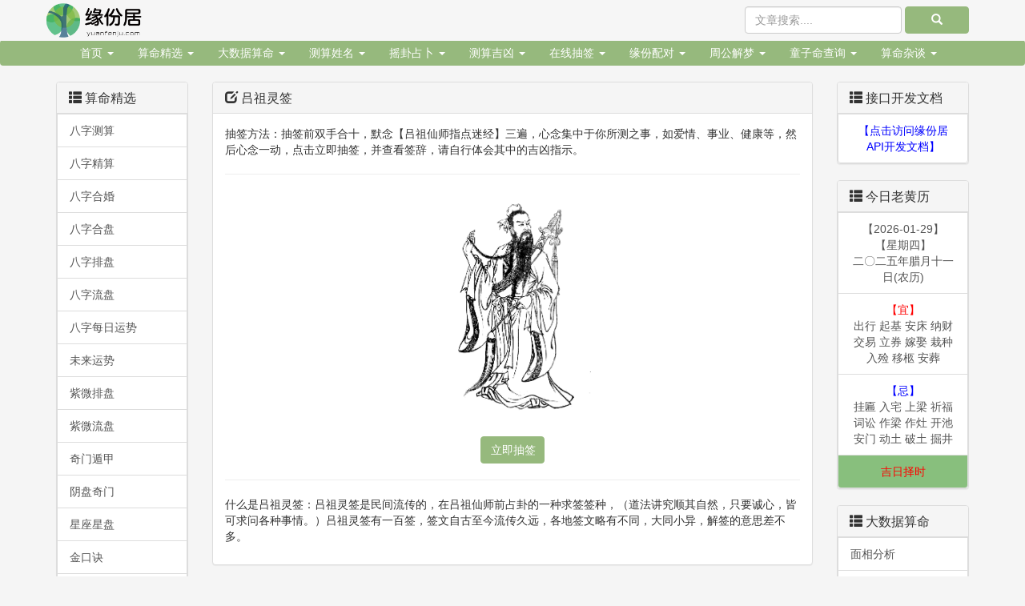

--- FILE ---
content_type: text/html; charset=utf-8
request_url: https://yuanfenju.com/lingqian/lvzu.html
body_size: 11967
content:
<!DOCTYPE html>
<html lang="zh-CN">
<script charset="UTF-8" id="LA_COLLECT" src="//sdk.51.la/js-sdk-pro.min.js"></script>
<script>LA.init({id: "JiphTmA8vXTIe0Nz",ck: "JiphTmA8vXTIe0Nz"})</script>
<!--
<script type="text/javascript">
    function downloadJSAtOnload() {
        var element = document.createElement("script");
        element.setAttribute("async", "");
        element.src = "https://pagead2.googlesyndication.com/pagead/js/adsbygoogle.js?client=ca-pub-2541329007574469";
        element.setAttribute("crossorigin", "anonymous");
        document.body.appendChild(element);
    }
    if (window.addEventListener)
        window.addEventListener("load", downloadJSAtOnload, false);
    else if (window.attachEvent)
        window.attachEvent("onload", downloadJSAtOnload);
    else window.onload = downloadJSAtOnload;
</script>
!-->
<head>
    <meta charset="utf-8">
    <meta http-equiv="X-UA-Compatible" content="IE=edge">
    <title>吕祖灵签_在线吕祖灵签抽签_免费吕祖灵签解签详解-缘份居</title>
    <meta name="viewport" content="width=device-width, initial-scale=1.0, minimum-scale=0.5, maximum-scale=2.0, user-scalable=yes" />
    <meta name="keywords" content="吕祖灵签,在线吕祖灵签,吕祖灵签抽签,吕祖灵签解签,免费灵签解签,灵签详解,吕祖灵签指引" />
    <meta name="description" content="缘份居吕祖灵签专区提供在线吕祖灵签抽签及免费解签服务，包含灵签详解与寓意指引，内容基于传统民俗文化，结果仅供娱乐参考，助您了解灵签相关寓意！" />
    <meta name="author" content="">
    <link rel="icon" href="/Public/img/favicon.ico">

    <link href="/Public/Home/css/bootstrap.min.css" rel="stylesheet">
    <link href="/Public/Home/css/yuanfenju.css" rel="stylesheet">
    <link href="/Public/Home/assets/css/ie10-viewport-bug-workaround.css" rel="stylesheet">

    <link href="/Public/Home/assets/css/jumbotron.css" rel="stylesheet">

    <!--google!-->
    <!--<script data-ad-client="ca-pub-2034066497763963" async src="https://pagead2.googlesyndication.com/pagead/js/adsbygoogle.js"></script>-->

    <script src="/Public/Home/assets/js/ie8-responsive-file-warning.js"></script>
    <script src="/Public/Home/assets/js/ie-emulation-modes-warning.js"></script>

    <script src="/Public/Home/js/html5shiv.min.js"></script>
    <!--<script src="/Public/Home/js/respond.js/1.4.2/respond.min.js"></script>-->
    <script src="/Public/Home/js/respond.min.js"></script>
</head>


<body class="yfj-body">

<!--导航-->
<nav class="navbar navbar-fixed-top yfj-navbar-fixed-top">
    <div class="container">
        <div class="navbar-header">
            <button type="button" class="navbar-toggle yfj-navbar-toggle" data-toggle="collapse" data-target="#navbar1">
                <span class="icon-bar yfj-icon-bar"></span>
                <span class="icon-bar yfj-icon-bar"></span>
                <span class="icon-bar yfj-icon-bar"></span>
            </button>
            <a class="navbar-brand" href="#">
                <a class="navbar-brand" href="/index/index.html">
                    <img alt="Brand" style="max-width:130px;margin-top:-15px; position:relative; left:-30px;" src="/Public/img/logo.png">
                </a>
            </a>
        </div>
        <div id="navbar1" class="navbar-collapse collapse">
            <form class="navbar-form navbar-right" role="form" action="/zhuanti/index.html" target="_blank">
                <div class="form-group">
                    <input type="text" name="title" placeholder="文章搜索...." class="form-control">
                </div>
                <button type="submit" class="btn btn-success yfj-btn-success"><span class="glyphicon glyphicon-search"></span></button>
            </form>
        </div>
    </div>
</nav>

<!--PC端显示导航栏!-->
<div class="navbar yfj-navbar visible-sm-block visible-md-block visible-lg-block">
    <div class="container">
        <div class="navbar-header">
            <button type="button" class="navbar-toggle yfj-navbar-toggle" data-toggle="collapse" data-target="#navBar">
                <span class="icon-bar yfj-icon-bar"></span>
                <span class="icon-bar yfj-icon-bar"></span>
                <span class="icon-bar yfj-icon-bar"></span>
            </button>
        </div>
        <div class="collapse navbar-collapse" id="navBar">
            <ul class="nav navbar-nav">
                <li class="dropdown">
                    <a href="#" class="dropdown-toggle yfj-dropdown-toggle" data-toggle="dropdown" role="button" aria-haspopup="true" aria-expanded="false">首页 <span class="caret"></span></a>
                    <ul class="dropdown-menu">
                        <li><a href="/index/index.html">首页</a></li>
                    </ul>
                </li>
                <li class="dropdown">
                    <a href="#" class="dropdown-toggle yfj-dropdown-toggle" data-toggle="dropdown" role="button" aria-haspopup="true" aria-expanded="false">算命精选 <span class="caret"></span></a>
                    <ul class="dropdown-menu">
                        <li><a href="/index/cesuan.html">八字测算</a></li>
                        <li role="separator" class="divider"></li>
                        <li><a href="/index/jingsuan.html">八字精算</a></li>
                        <li role="separator" class="divider"></li>
                        <li><a href="/index/hehun.html">八字合婚</a></li>
                        <li role="separator" class="divider"></li>
                        <li><a href="/index/hepan.html">八字合盘</a></li>
                        <li role="separator" class="divider"></li>
                        <li><a href="/index/paipan.html">八字排盘</a></li>
                        <li role="separator" class="divider"></li>
                        <li><a href="/index/jingpan.html">八字流盘</a></li>
                        <li role="separator" class="divider"></li>
                        <li><a href="/index/baziyunshi.html">八字每日运势</a></li>
                        <li role="separator" class="divider"></li>
                        <li><a href="/index/weilai.html">未来运势</a></li>
                        <li role="separator" class="divider"></li>
                        <li><a href="/index/zwpan.html">紫微排盘</a></li>
                        <li role="separator" class="divider"></li>
                        <li><a href="/index/zwlpan.html">紫微流盘</a></li>
                        <li role="separator" class="divider"></li>
                        <li><a href="/index/qimen.html">奇门遁甲</a></li>
                        <li role="separator" class="divider"></li>
                        <li><a href="/index/yinpanqimen.html">阴盘奇门</a></li>
                        <li role="separator" class="divider"></li>
                        <li><a href="/index/xingpan.html">星座星盘</a></li>
                        <li role="separator" class="divider"></li>
                        <li><a href="/index/jinkoujue.html">金口诀</a></li>
                        <li role="separator" class="divider"></li>
                        <li><a href="/index/meihua.html">梅花易数</a></li>
                        <li role="separator" class="divider"></li>
                        <li><a href="/index/liuyao.html">六爻排盘</a></li>
                        <li role="separator" class="divider"></li>
                        <li><a href="/index/jiuxing.html">九星算命</a></li>
                        <li role="separator" class="divider"></li>
                        <li><a href="/index/shengri.html">生日论命</a></li>
                        <li role="separator" class="divider"></li>
                        <li><a href="/index/guxiang.html">骨相论命</a></li>
                        <li role="separator" class="divider"></li>
                        <li><a href="/index/chenggu.html">称骨论命</a></li>
                        <li role="separator" class="divider"></li>
                        <li><a href="/yuce/liudao.html">六道轮回</a></li>
                        <li role="separator" class="divider"></li>
                        <li><a href="/yuce/zhengyuan.html">正缘画像</a></li>
                        <li role="separator" class="divider"></li>
                        <li><a href="/yuce/yinyuan.html">姻缘预测</a></li>
                        <li role="separator" class="divider"></li>
                        <li><a href="/yuce/mingyun.html">命运预测</a></li>
                        <li role="separator" class="divider"></li>
                        <li><a href="/yuce/caiyun.html">财运预测</a></li>
                        <li role="separator" class="divider"></li>
                        <li><a href="/yuce/jiehun.html">结婚预测</a></li>
                    </ul>
                </li>
                <li class="dropdown">
                    <a href="#" class="dropdown-toggle yfj-dropdown-toggle" data-toggle="dropdown" role="button" aria-haspopup="true" aria-expanded="false">大数据算命 <span class="caret"></span></a>
                    <ul class="dropdown-menu">
                        <li><a href="/dashuju/mianxiang.html">面相分析</a></li>
                        <li role="separator" class="divider"></li>
                        <li><a href="/dashuju/shouxiang.html">手相分析</a></li>
                        <!--<li role="separator" class="divider"></li>-->
                    </ul>
                </li>
                <li class="dropdown">
                    <a href="#" class="dropdown-toggle yfj-dropdown-toggle" data-toggle="dropdown" role="button" aria-haspopup="true" aria-expanded="false">测算姓名 <span class="caret"></span></a>
                    <ul class="dropdown-menu">
                        <li><a href="/xingming/dafen.html">姓名打分</a></li>
                        <li role="separator" class="divider"></li>
                        <li><a href="/xingming/qmdafen.html">起名打分</a></li>
                        <li role="separator" class="divider"></li>
                        <li><a href="/xingming/gongsi.html">公司名打分</a></li>
                        <li role="separator" class="divider"></li>
                        <li><a href="/xingming/qiming.html">在线起名</a></li>
                    </ul>
                </li>
                <li class="dropdown">
                    <a href="#" class="dropdown-toggle yfj-dropdown-toggle" data-toggle="dropdown" role="button" aria-haspopup="true" aria-expanded="false">摇卦占卜 <span class="caret"></span></a>
                    <ul class="dropdown-menu">
                        <li><a href="/zhanbu/index.html">摇卦占卜</a></li>
                        <li role="separator" class="divider"></li>
                        <li><a href="/zhanbu/meiri.html">每日一占</a></li>
                        <li role="separator" class="divider"></li>
                        <li><a href="/zhanbu/zhiwen.html">指纹占卜</a></li>
                        <li role="separator" class="divider"></li>
                        <li><a href="/zhanbu/xiaoliuren.html">小六壬占卜</a></li>
                        <li role="separator" class="divider"></li>
                        <li><a href="/zhanbu/taluo.html">塔罗牌占卜</a></li>
                        <li role="separator" class="divider"></li>
                        <li><a href="/index/daliuren.html">大六壬占卜</a></li>
                    </ul>
                </li>
                <li class="dropdown">
                    <a href="#" class="dropdown-toggle yfj-dropdown-toggle" data-toggle="dropdown" role="button" aria-haspopup="true" aria-expanded="false">测算吉凶 <span class="caret"></span></a>
                    <ul class="dropdown-menu">
                        <li><a href="/jixiong/shuzi.html">数字测吉凶</a></li>
                        <li role="separator" class="divider"></li>
                        <li><a href="/jixiong/shouji.html">手机号测吉凶</a></li>
                        <li role="separator" class="divider"></li>
                        <li><a href="/jixiong/dianhua.html">电话号测吉凶</a></li>
                        <li role="separator" class="divider"></li>
                        <li><a href="/jixiong/qq.html">QQ号测吉凶</a></li>
                        <li role="separator" class="divider"></li>
                        <li><a href="/jixiong/chepai.html">车牌号测吉凶</a></li>
                        <li role="separator" class="divider"></li>
                        <li><a href="/jixiong/shenfen.html">身份证号测吉凶</a></li>
                    </ul>
                </li>
                <li class="dropdown">
                    <a href="#" class="dropdown-toggle yfj-dropdown-toggle" data-toggle="dropdown" role="button" aria-haspopup="true" aria-expanded="false">在线抽签 <span class="caret"></span></a>
                    <ul class="dropdown-menu">
                        <li><a href="/lingqian/fozu.html">佛祖灵签</a></li>
                        <li role="separator" class="divider"></li>
                        <li><a href="/lingqian/guanyin.html">观音灵签</a></li>
                        <li role="separator" class="divider"></li>
                        <li><a href="/lingqian/zhuge.html">诸葛灵签</a></li>
                        <li role="separator" class="divider"></li>
                        <li><a href="/lingqian/yuelao.html">月老灵签</a></li>
                        <li role="separator" class="divider"></li>
                        <li><a href="/lingqian/mazu.html">妈祖灵签</a></li>
                        <li role="separator" class="divider"></li>
                        <li><a href="/lingqian/lvzu.html">吕祖灵签</a></li>
                    </ul>
                </li>
                <li class="dropdown">
                    <a href="#" class="dropdown-toggle yfj-dropdown-toggle" data-toggle="dropdown" role="button" aria-haspopup="true" aria-expanded="false">缘份配对 <span class="caret"></span></a>
                    <ul class="dropdown-menu">
                        <li><a href="/peidui/xingming.html">姓名配对</a></li>
                        <li role="separator" class="divider"></li>
                        <li><a href="/peidui/shengri.html">生日配对</a></li>
                        <li role="separator" class="divider"></li>
                        <li><a href="/peidui/xingzuo.html">星座配对</a></li>
                        <li role="separator" class="divider"></li>
                        <li><a href="/peidui/shengxiao.html">生肖配对</a></li>
                        <li role="separator" class="divider"></li>
                        <li><a href="/peidui/xuexing.html">血型配对</a></li>
                        <li role="separator" class="divider"></li>
                        <li><a href="/peidui/qq.html">QQ配对</a></li>
                        <li role="separator" class="divider"></li>
                        <li><a href="/peidui/shouji.html">手机配对</a></li>
                        <li role="separator" class="divider"></li>
                        <li><a href="/peidui/dianhua.html">电话配对</a></li>
                        <li role="separator" class="divider"></li>
                        <li><a href="/peidui/shenfen.html">身份证配对</a></li>
                    </ul>
                </li>
                <li class="dropdown">
                    <a href="#" class="dropdown-toggle yfj-dropdown-toggle" data-toggle="dropdown" role="button" aria-haspopup="true" aria-expanded="false">周公解梦 <span class="caret"></span></a>
                    <ul class="dropdown-menu">
                        <li><a href="/zhuanti/zhougong.html">周公解梦</a></li>
                    </ul>
                </li>
                <!--<li class="dropdown">-->
                    <!--<a href="#" class="dropdown-toggle yfj-dropdown-toggle" data-toggle="dropdown" role="button" aria-haspopup="true" aria-expanded="false">星座运势 <span class="caret"></span></a>-->
                    <!--<ul class="dropdown-menu">-->
                        <!--<li><a href="/zhuanti/xingzuo.html">星座运势</a></li>-->
                    <!--</ul>-->
                <!--</li>-->
                <li class="dropdown">
                    <a href="#" class="dropdown-toggle yfj-dropdown-toggle" data-toggle="dropdown" role="button" aria-haspopup="true" aria-expanded="false">童子命查询 <span class="caret"></span></a>
                    <ul class="dropdown-menu">
                        <!--<li><a href="/zhuanti/laohuangli.html">老黄历查询</a></li>-->
                        <li role="separator" class="divider"></li>
                        <li><a href="/zhuanti/tongziming.html">童子命查询</a></li>
                        <li role="separator" class="divider"></li>
                        <li><a href="/zhuanti/zeshi.html">择吉日查询</a></li>
                    </ul>
                </li>
                <li class="dropdown">
                    <a href="#" class="dropdown-toggle yfj-dropdown-toggle" data-toggle="dropdown" role="button" aria-haspopup="true" aria-expanded="false">算命杂谈 <span class="caret"></span></a>
                    <ul class="dropdown-menu">
                        <li><a href="/zhuanti/index.html">专题专栏</a></li>
                        <li role="separator" class="divider"></li>
                        <!--<li><a href="/zhuanti/lishi.html">历史上的今天</a></li>-->
                    </ul>
                </li>
            </ul>
        </div>
    </div>
</div>

<!--路径导航
<ol class="breadcrumb visible-xs-block">
    <li><a href="#">Home</a></li>
    <li><a href="#">Library</a></li>
    <li class="active">Data</li>
</ol>
!-->

<!--移动端显导航栏
<div class="navbar yfj-navbar visible-xs-block">
    <div class="container">
        <ul class="list-inline yfj-ul">
                <li><a class="yfj-a" href="/Home/Index/cesuan">[八字测算]</a></li>
                <li><a class="yfj-a" href="/Home/Index/hehun">[八字合婚]</a></li>
                <li><a class="yfj-a" href="/Home/Index/paipan">[八字排盘]</a></li>
                <li><a class="yfj-a" href="/Home/Index/jiuxing">[九星算命]</a></li>
                <li><a class="yfj-a" href="/Home/Index/shengri">[生日论命]</a></li>
                <li><a class="yfj-a" href="/Home/Index/guxiang">[骨相论命]</a></li>
                <li><a class="yfj-a" href="/Home/Index/chenggu">[称骨论命]</a></li>
                <li><a class="yfj-a" href="/Home/Yuce/yinyuan">[姻缘预测]</a></li>
                <li><a class="yfj-a" href="/Home/Yuce/caiyun">[财运预测]</a></li>
                <li><a class="yfj-a" href="/Home/Yuce/jiehun">[结婚预测]</a></li>
                <li><a class="yfj-a" href="/Home/Xingming/dafen">[姓名打分]</a></li>
                <li><a class="yfj-a" href="/Home/Xingming/gongsi">[公司打分]</a></li>
                <li><a class="yfj-a" href="/Home/Zhanbu/index">[摇卦占卜]</a></li>
                <li><a class="yfj-a" href="/Home/Zhanbu/meiri">[每日一占]</a></li>
                <li><a class="yfj-a" href="/Home/Zhanbu/zhiwen">[指纹占卜]</a></li>
                <li><a class="yfj-a" href="/Home/Zhanbu/xiaoliuren">[小六壬占卜]</a></li>
                <li><a class="yfj-a" href="/Home/Zhanbu/taluo">[塔罗牌占卜]</a></li>
                <br>
                <li><a class="yfj-a" href="/Home/Jixiong/shuzi">[数字吉凶]</a></li>
                <li><a class="yfj-a" href="/Home/Jixiong/shouji">[手机吉凶]</a></li>
                <li><a class="yfj-a" href="/Home/Jixiong/dianhua">[电话吉凶]</a></li>
                <li><a class="yfj-a" href="/Home/Jixiong/qq">[QQ吉凶]&nbsp;&nbsp;</a></li>
                <li><a class="yfj-a" href="/Home/Jixiong/chepai">[车牌吉凶]</a></li>
                <li><a class="yfj-a" href="/Home/Jixiong/shenfen">[身份吉凶]</a></li>
                <li><a class="yfj-a" href="/Home/Lingqian/fozu">[佛祖灵签]</a></li>
                <li><a class="yfj-a" href="/Home/Lingqian/guanyin">[观音灵签]</a></li>
                <li><a class="yfj-a" href="/Home/Lingqian/zhuge">[诸葛灵签]</a></li>
                <li><a class="yfj-a" href="/Home/Lingqian/yuelao">[月老灵签]</a></li>
                <li><a class="yfj-a" href="/Home/Lingqian/mazu">[妈祖灵签]</a></li>
                <li><a class="yfj-a" href="/Home/Lingqian/lvzu">[吕祖灵签]</a></li>
                <li><a class="yfj-a" href="/Home/Peidui/xingming">[姓名配对]</a></li>
                <li><a class="yfj-a" href="/Home/Peidui/shengri">[生日配对]</a></li>
                <li><a class="yfj-a" href="/Home/Peidui/xingzuo">[星座配对]</a></li>
                <li><a class="yfj-a" href="/Home/Peidui/shengxiao">[生肖配对]</a></li>
                <li><a class="yfj-a" href="/Home/Peidui/xuexing">[血型配对]</a></li>
                <li><a class="yfj-a" href="/Home/Peidui/qq">[QQ号配对]</a></li>
                <li><a class="yfj-a" href="/Home/Peidui/shouji">[手机配对]</a></li>
                <li><a class="yfj-a" href="/Home/Peidui/dianhua">[电话配对]</a></li>
                <li><a class="yfj-a" href="/Home/Peidui/shenfen">[身份配对]</a></li>
                <li><a class="yfj-a" href="/Home/Zhuanti/zhougong">[周公解梦]</a></li>
                <li><a class="yfj-a" href="/Home/Zhuanti/xingzuo">[星座运势]</a></li>
                <li><a class="yfj-a" href="/Home/Zhuanti/index">[专题专栏]</a></li>
                <li><a class="yfj-a" href="/Home/Zhuanti/lishi">[历史的今天]</a></li>
                <li><a class="yfj-a" href="/Home/Zhuanti/laohuangli">[老黄历]</a></li>
                <li><a class="yfj-a" href="/Home/Zhuanti/tongziming">[童子命]</a></li>
            </ul>
    </div>
</div>
!-->


<div class="container">
    <div class="row row-offcanvas row-offcanvas-right">
        <!--引入左标题栏!-->
        <!--visible-md-block 表示在早中型设备台式电脑（≥992px）可显示 visible-lg-block 表示在大型设备台式电脑（≥1200px）可显示 visible-xs-block 表示在超小设备手机（<768px）可显示!-->
<div class="col-xs-6 col-sm-2 sidebar-offcanvas visible-sm-block visible-md-block visible-lg-block" id="sidebar">
    <div class="list-group">
        <div class="panel panel-default">
            <div class="panel-heading">
                <h4 class="panel-title"><span class="glyphicon glyphicon-th-list"></span> 算命精选</h4>
            </div>
            <a id="bazi_cesuan" href="/index/cesuan.html" class="list-group-item left"> 八字测算</a>
            <a id="bazi_jingsuan" href="/index/jingsuan.html" class="list-group-item left"> 八字精算</a>
            <a id="bazi_hehun" href="/index/hehun.html" class="list-group-item left"> 八字合婚</a>
            <a id="bazi_hepan" href="/index/hepan.html" class="list-group-item left"> 八字合盘</a>
            <a id="bazi_paipan" href="/index/paipan.html" class="list-group-item left"> 八字排盘</a>
            <a id="bazi_jingpan" href="/index/jingpan.html" class="list-group-item left"> 八字流盘</a>
            <a id="bazi_yunshi" href="/index/baziyunshi.html" class="list-group-item left"> 八字每日运势</a>
            <a id="bazi_weilai" href="/index/weilai.html" class="list-group-item left"> 未来运势</a>
            <a id="bazi_zwpan" href="/index/zwpan.html" class="list-group-item left"> 紫微排盘</a>
            <a id="bazi_zwlpan" href="/index/zwlpan.html" class="list-group-item left"> 紫微流盘</a>
            <a id="bazi_qimen" href="/index/qimen.html" class="list-group-item left"> 奇门遁甲</a>
            <a id="bazi_yinpanqimen" href="/index/yinpanqimen.html" class="list-group-item left"> 阴盘奇门</a>
            <a id="bazi_xingpan" href="/index/xingpan.html" class="list-group-item left"> 星座星盘</a>
            <a id="bazi_jinkoujue" href="/index/jinkoujue.html" class="list-group-item left"> 金口诀</a>
            <a id="bazi_meihua" href="/index/meihua.html" class="list-group-item left"> 梅花易数</a>
            <a id="bazi_liuyao" href="/index/liuyao.html" class="list-group-item left"> 六爻排盘</a>
            <a id="bazi_jiuxing" href="/index/jiuxing.html" class="list-group-item left"> 九星算命</a>
            <a id="bazi_shengri" href="/index/shengri.html" class="list-group-item left"> 生日论命</a>
            <a id="bazi_guxiang" href="/index/guxiang.html" class="list-group-item left"> 骨相论命</a>
            <a id="bazi_chenggu" href="/index/chenggu.html" class="list-group-item left"> 称骨论命</a>
            <a id="yuce_liudao" href="/yuce/liudao.html" class="list-group-item left"> 六道轮回</a>
            <a id="yuce_zhengyuan" href="/yuce/zhengyuan.html" class="list-group-item left"> 正缘画像</a>
            <a id="yuce_yinyuan" href="/yuce/yinyuan.html" class="list-group-item left"> 姻缘预测</a>
            <a id="yuce_mingyun" href="/yuce/mingyun.html" class="list-group-item left"> 命运预测</a>
            <a id="yuce_caiyun" href="/yuce/caiyun.html" class="list-group-item left"> 财运预测</a>
            <a id="yuce_jiehun" href="/yuce/jiehun.html" class="list-group-item left"> 结婚预测</a>
        </div>

        <div class="panel panel-default">
            <div class="panel-heading">
                <h4 class="panel-title"><span class="glyphicon glyphicon-th-list"></span> 测算吉凶</h4>
            </div>
            <a id="jixiong_shuzi" href="/jixiong/shuzi.html" class="list-group-item left"> 数字测吉凶</a>
            <a id="jixiong_shouji" href="/jixiong/shouji.html" class="list-group-item left"> 手机号测吉凶</a>
            <a id="jixiong_dianhua" href="/jixiong/dianhua.html" class="list-group-item left"> 电话号测吉凶</a>
            <a id="jixiong_qq" href="/jixiong/qq.html" class="list-group-item left"> QQ号测吉凶</a>
            <a id="jixiong_chepai" href="/jixiong/chepai.html" class="list-group-item left"> 车牌号测吉凶</a>
            <a id="jixiong_shenfen" href="/jixiong/shenfen.html" class="list-group-item left"> 身份证号测吉凶</a>
        </div>

        <div class="panel panel-default">
            <div class="panel-heading">
                <h4 class="panel-title"><span class="glyphicon glyphicon-th-list"></span> 每日运势</h4>
            </div>
            <a id="水瓶座" href="/public/xingzuo/id/10.html" class="list-group-item left" target="_self"> 水瓶座 (1.20~2.18)</a>
            <a id="双鱼座" href="/public/xingzuo/id/11.html" class="list-group-item left" target="_self"> 双鱼座 (2.18~3.20)</a>
            <a id="白羊座" href="/public/xingzuo/id/0.html" class="list-group-item left" target="_self"> 白羊座 (3.21~4.19)</a>
            <a id="金牛座" href="/public/xingzuo/id/1.html" class="list-group-item left" target="_self"> 金牛座 (4.20~5.20)</a>
            <a id="双子座" href="/public/xingzuo/id/2.html" class="list-group-item left" target="_self"> 双子座 (5.21~6.21)</a>
            <a id="巨蟹座" href="/public/xingzuo/id/3.html" class="list-group-item left" target="_self"> 巨蟹座 (6.22~7.22)</a>
            <a id="狮子座" href="/public/xingzuo/id/4.html" class="list-group-item left" target="_self"> 狮子座 (7.23~8.22)</a>
            <a id="处女座" href="/public/xingzuo/id/5.html" class="list-group-item left" target="_self"> 处女座 (8.23~9.22)</a>
            <a id="天秤座" href="/public/xingzuo/id/6.html" class="list-group-item left" target="_self"> 天秤座 (9.23~10.23)</a>
            <a id="天蝎座" href="/public/xingzuo/id/7.html" class="list-group-item left" target="_self"> 天蝎座(10.24~11.22)</a>
            <a id="射手座" href="/public/xingzuo/id/8.html" class="list-group-item left" target="_self"> 射手座(11.23~12.21)</a>
            <a id="摩羯座" href="/public/xingzuo/id/9.html" class="list-group-item left" target="_self"> 摩羯座 (12.22~1.19)</a>
        </div>
        <!--<div class="panel panel-default">-->
            <!--<div class="panel-heading">-->
                <!--<h4 class="panel-title"><span class="glyphicon glyphicon-th-list"></span> 在线抽签</h4>-->
            <!--</div>-->
        <!--<a id="lingqian_fozu" href="/lingqian/fozu.html" class="list-group-item left"> 佛祖灵签</a>-->
        <!--<a id="lingqian_guanyin" href="/lingqian/guanyin.html" class="list-group-item left"> 观音灵签</a>-->
        <!--<a id="lingqian_zhuge" href="/lingqian/zhuge.html" class="list-group-item left"> 诸葛灵签</a>-->
        <!--<a id="lingqian_yuelao" href="/lingqian/yuelao.html" class="list-group-item left"> 月老灵签</a>-->
        <!--<a id="lingqian_mazu" href="/lingqian/mazu.html" class="list-group-item left"> 妈祖灵签</a>-->
        <!--<a id="lingqian_lvzu" href="/lingqian/lvzu.html" class="list-group-item left"> 吕祖灵签</a>-->
        <!--</div>-->

        <!--<div class="panel panel-default">-->
            <!--<div class="panel-heading">-->
                <!--<h4 class="panel-title"><span class="glyphicon glyphicon-th-list"></span> 缘份配对</h4>-->
            <!--</div>-->
        <!--<a id="peidui_xingming" href="/peidui/xingming.html" class="list-group-item left"> 姓名配对</a>-->
        <!--<a id="peidui_shengri" href="/peidui/shengri.html" class="list-group-item left"> 生日配对</a> &lt;!&ndash;https://www.shen88.cn/bazi/8097.html!&ndash;&gt;-->
        <!--<a id="peidui_xingzuo" href="/peidui/xingzuo.html" class="list-group-item left"> 星座配对</a>-->
        <!--<a id="peidui_shengxiao" href="/peidui/shengxiao.html" class="list-group-item left"> 生肖配对</a>-->
        <!--<a id="peidui_xuexing" href="/peidui/xuexing.html" class="list-group-item left"> 血型配对</a>-->
        <!--<a id="peidui_qq" href="/peidui/qq.html" class="list-group-item left"> QQ配对</a>-->
        <!--<a id="peidui_shouji" href="/peidui/shouji.html" class="list-group-item left"> 手机配对</a>-->
        <!--<a id="peidui_dianhua" href="/peidui/dianhua.html" class="list-group-item left"> 电话配对</a>-->
        <!--<a id="peidui_shenfen" href="/peidui/shenfen.html" class="list-group-item left"> 身份证配对</a>-->
        <!--</div>-->

        <div class="panel panel-default">
            <div class="panel-heading">
                <h4 class="panel-title"><span class="glyphicon glyphicon-th-list"></span> 查询工具</h4>
            </div>
        <a id="zhuanti_zhougong" href="/zhuanti/zhougong.html" class="list-group-item left"> 周公解梦</a>
        <!--<a id="zhuanti_xingzuo" href="/zhuanti/xingzuo.html" class="list-group-item left"> 星座运势</a>-->
        <!--<a id="zhuanti_laohuangli" href="/zhuanti/laohuangli.html" class="list-group-item left"> 老黄历查询</a>-->
        <a id="zhuanti_tongziming" href="/zhuanti/tongziming.html" class="list-group-item left"> 童子命查询</a>
        <a id="zhuanti_zeshi" href="/zhuanti/zeshi.html" class="list-group-item left"> 择吉日查询</a>
        <!--<a id="zhuanti_gongnong" href="/zhuanti/gongnong.html" class="list-group-item left"> 公历农历转换</a>-->
        </div>
    </div>
</div>

<script src="/Public/Home/js/jquery.js"></script>

<script>
    //$(function(){
    //    $(".left").bind("click",function(){
    //        var p = $(this).attr('href');
    //        $("html,body").animate({scrollTop:$(p).offset().top},800); //跳转到对应div
    //    });
    //});
</script>

        <div class="col-xs-12 col-sm-8">
            <!--移动端专属路径导航 !-->
            <ol class="breadcrumb visible-xs-block" style="background-color: #96b97d">
                <li><a class="yfj-a" href="/index/index.html">首页</a></li>
                <li><a class="yfj-a" href="/lingqian/lvzu.html">吕祖灵签</a></li>
            </ol>

            <!--灵签!-->
            <form class="form-horizontal" method="post" role="form" action="/lingqian/lvzu_result.html">
                <div class="panel panel-default">
                    <div class="panel-heading">
                        <h3 class="panel-title"><span class="glyphicon glyphicon-edit"></span> 吕祖灵签</h3>
                    </div>
                    <div class="panel-body">
                        <p>抽签方法：抽签前双手合十，默念【吕祖仙师指点迷经】三遍，心念集中于你所测之事，如爱情、事业、健康等，然后心念一动，点击立即抽签，并查看签辞，请自行体会其中的吉凶指示。</p>
                        <hr>

                        <div style="text-align:center;">
                            <img src="/Public/img/lingqian/lvzu.png" style="width:15em">
                            <br>
                            <br>
                            <!--<a id="chouqian" href="javascript:;" class="btn btn-success">立即抽签</a>-->
                            <button type="submit" class="btn btn-success yfj-btn-success">立即抽签</button>
                        </div>
                        <hr>
                        <p>什么是吕祖灵签：吕祖灵签是民间流传的，在吕祖仙师前占卦的一种求签签种，（道法讲究顺其自然，只要诚心，皆可求问各种事情。）吕祖灵签有一百签，签文自古至今流传久远，各地签文略有不同，大同小异，解签的意思差不多。</p>
                    </div>
                </div>
            </form>

            <!--简介!-->
            <div class="panel panel-default">
                <div class="panel-heading">
                    <h3 class="panel-title"><span class="glyphicon glyphicon-list"></span> 抽签简介</h3>
                </div>
                <div class="panel-body">
                    <div class="row">
                        <div class="col-xs-12 col-lg-12">
                            <p>1.吕洞宾，道教主流全真派祖师，字洞宾，道号纯阳子，自称回道人，道成之后，普度众生，世间多有传说，被尊为剑祖剑仙，于北宋期间应八仙之首铁拐李邀列入八仙之列。吕祖神签相传是吕洞宾的杰作，它可以占卜吉凶祸福，最特别的地方就是吕祖的灵签很灵。很多人慕名而来就是希望能在这上面求取一支灵签。</p>
                            <p>2.心诚则灵，测算结果仅供参考。</p>
                        </div><!--/.col-xs-6.col-lg-4-->
                    </div>
                </div>
            </div>

            <!--灵签大全!-->
            <!--<div class="panel panel-default">-->
                <!--<div class="panel-heading">-->
                    <!--<h3 class="panel-title"><span class="glyphicon glyphicon-list"></span> 吕祖灵签大全</h3>-->
                <!--</div>-->
                <!--<div class="panel-body">-->
                    <!--<div class="row">-->
                        <!---->
                            <!--<div class="col-xs-6 col-lg-4">-->
                                <!--<p> <a style="color: #333333" href="/lingqian/lvzu_result/id/1.html"> 吕祖灵签第 1 签 </a> </p>-->
                            <!--</div>&lt;!&ndash;/.col-xs-6.col-lg-4&ndash;&gt;-->
                        <!---->
                            <!--<div class="col-xs-6 col-lg-4">-->
                                <!--<p> <a style="color: #333333" href="/lingqian/lvzu_result/id/2.html"> 吕祖灵签第 2 签 </a> </p>-->
                            <!--</div>&lt;!&ndash;/.col-xs-6.col-lg-4&ndash;&gt;-->
                        <!---->
                            <!--<div class="col-xs-6 col-lg-4">-->
                                <!--<p> <a style="color: #333333" href="/lingqian/lvzu_result/id/3.html"> 吕祖灵签第 3 签 </a> </p>-->
                            <!--</div>&lt;!&ndash;/.col-xs-6.col-lg-4&ndash;&gt;-->
                        <!---->
                            <!--<div class="col-xs-6 col-lg-4">-->
                                <!--<p> <a style="color: #333333" href="/lingqian/lvzu_result/id/4.html"> 吕祖灵签第 4 签 </a> </p>-->
                            <!--</div>&lt;!&ndash;/.col-xs-6.col-lg-4&ndash;&gt;-->
                        <!---->
                            <!--<div class="col-xs-6 col-lg-4">-->
                                <!--<p> <a style="color: #333333" href="/lingqian/lvzu_result/id/5.html"> 吕祖灵签第 5 签 </a> </p>-->
                            <!--</div>&lt;!&ndash;/.col-xs-6.col-lg-4&ndash;&gt;-->
                        <!---->
                            <!--<div class="col-xs-6 col-lg-4">-->
                                <!--<p> <a style="color: #333333" href="/lingqian/lvzu_result/id/6.html"> 吕祖灵签第 6 签 </a> </p>-->
                            <!--</div>&lt;!&ndash;/.col-xs-6.col-lg-4&ndash;&gt;-->
                        <!---->
                            <!--<div class="col-xs-6 col-lg-4">-->
                                <!--<p> <a style="color: #333333" href="/lingqian/lvzu_result/id/7.html"> 吕祖灵签第 7 签 </a> </p>-->
                            <!--</div>&lt;!&ndash;/.col-xs-6.col-lg-4&ndash;&gt;-->
                        <!---->
                            <!--<div class="col-xs-6 col-lg-4">-->
                                <!--<p> <a style="color: #333333" href="/lingqian/lvzu_result/id/8.html"> 吕祖灵签第 8 签 </a> </p>-->
                            <!--</div>&lt;!&ndash;/.col-xs-6.col-lg-4&ndash;&gt;-->
                        <!---->
                            <!--<div class="col-xs-6 col-lg-4">-->
                                <!--<p> <a style="color: #333333" href="/lingqian/lvzu_result/id/9.html"> 吕祖灵签第 9 签 </a> </p>-->
                            <!--</div>&lt;!&ndash;/.col-xs-6.col-lg-4&ndash;&gt;-->
                        <!---->
                            <!--<div class="col-xs-6 col-lg-4">-->
                                <!--<p> <a style="color: #333333" href="/lingqian/lvzu_result/id/10.html"> 吕祖灵签第 10 签 </a> </p>-->
                            <!--</div>&lt;!&ndash;/.col-xs-6.col-lg-4&ndash;&gt;-->
                        <!---->
                            <!--<div class="col-xs-6 col-lg-4">-->
                                <!--<p> <a style="color: #333333" href="/lingqian/lvzu_result/id/11.html"> 吕祖灵签第 11 签 </a> </p>-->
                            <!--</div>&lt;!&ndash;/.col-xs-6.col-lg-4&ndash;&gt;-->
                        <!---->
                            <!--<div class="col-xs-6 col-lg-4">-->
                                <!--<p> <a style="color: #333333" href="/lingqian/lvzu_result/id/12.html"> 吕祖灵签第 12 签 </a> </p>-->
                            <!--</div>&lt;!&ndash;/.col-xs-6.col-lg-4&ndash;&gt;-->
                        <!---->
                            <!--<div class="col-xs-6 col-lg-4">-->
                                <!--<p> <a style="color: #333333" href="/lingqian/lvzu_result/id/13.html"> 吕祖灵签第 13 签 </a> </p>-->
                            <!--</div>&lt;!&ndash;/.col-xs-6.col-lg-4&ndash;&gt;-->
                        <!---->
                            <!--<div class="col-xs-6 col-lg-4">-->
                                <!--<p> <a style="color: #333333" href="/lingqian/lvzu_result/id/14.html"> 吕祖灵签第 14 签 </a> </p>-->
                            <!--</div>&lt;!&ndash;/.col-xs-6.col-lg-4&ndash;&gt;-->
                        <!---->
                            <!--<div class="col-xs-6 col-lg-4">-->
                                <!--<p> <a style="color: #333333" href="/lingqian/lvzu_result/id/15.html"> 吕祖灵签第 15 签 </a> </p>-->
                            <!--</div>&lt;!&ndash;/.col-xs-6.col-lg-4&ndash;&gt;-->
                        <!---->
                            <!--<div class="col-xs-6 col-lg-4">-->
                                <!--<p> <a style="color: #333333" href="/lingqian/lvzu_result/id/16.html"> 吕祖灵签第 16 签 </a> </p>-->
                            <!--</div>&lt;!&ndash;/.col-xs-6.col-lg-4&ndash;&gt;-->
                        <!---->
                            <!--<div class="col-xs-6 col-lg-4">-->
                                <!--<p> <a style="color: #333333" href="/lingqian/lvzu_result/id/17.html"> 吕祖灵签第 17 签 </a> </p>-->
                            <!--</div>&lt;!&ndash;/.col-xs-6.col-lg-4&ndash;&gt;-->
                        <!---->
                            <!--<div class="col-xs-6 col-lg-4">-->
                                <!--<p> <a style="color: #333333" href="/lingqian/lvzu_result/id/18.html"> 吕祖灵签第 18 签 </a> </p>-->
                            <!--</div>&lt;!&ndash;/.col-xs-6.col-lg-4&ndash;&gt;-->
                        <!---->
                            <!--<div class="col-xs-6 col-lg-4">-->
                                <!--<p> <a style="color: #333333" href="/lingqian/lvzu_result/id/19.html"> 吕祖灵签第 19 签 </a> </p>-->
                            <!--</div>&lt;!&ndash;/.col-xs-6.col-lg-4&ndash;&gt;-->
                        <!---->
                            <!--<div class="col-xs-6 col-lg-4">-->
                                <!--<p> <a style="color: #333333" href="/lingqian/lvzu_result/id/20.html"> 吕祖灵签第 20 签 </a> </p>-->
                            <!--</div>&lt;!&ndash;/.col-xs-6.col-lg-4&ndash;&gt;-->
                        <!---->
                            <!--<div class="col-xs-6 col-lg-4">-->
                                <!--<p> <a style="color: #333333" href="/lingqian/lvzu_result/id/21.html"> 吕祖灵签第 21 签 </a> </p>-->
                            <!--</div>&lt;!&ndash;/.col-xs-6.col-lg-4&ndash;&gt;-->
                        <!---->
                            <!--<div class="col-xs-6 col-lg-4">-->
                                <!--<p> <a style="color: #333333" href="/lingqian/lvzu_result/id/22.html"> 吕祖灵签第 22 签 </a> </p>-->
                            <!--</div>&lt;!&ndash;/.col-xs-6.col-lg-4&ndash;&gt;-->
                        <!---->
                            <!--<div class="col-xs-6 col-lg-4">-->
                                <!--<p> <a style="color: #333333" href="/lingqian/lvzu_result/id/23.html"> 吕祖灵签第 23 签 </a> </p>-->
                            <!--</div>&lt;!&ndash;/.col-xs-6.col-lg-4&ndash;&gt;-->
                        <!---->
                            <!--<div class="col-xs-6 col-lg-4">-->
                                <!--<p> <a style="color: #333333" href="/lingqian/lvzu_result/id/24.html"> 吕祖灵签第 24 签 </a> </p>-->
                            <!--</div>&lt;!&ndash;/.col-xs-6.col-lg-4&ndash;&gt;-->
                        <!---->
                            <!--<div class="col-xs-6 col-lg-4">-->
                                <!--<p> <a style="color: #333333" href="/lingqian/lvzu_result/id/25.html"> 吕祖灵签第 25 签 </a> </p>-->
                            <!--</div>&lt;!&ndash;/.col-xs-6.col-lg-4&ndash;&gt;-->
                        <!---->
                            <!--<div class="col-xs-6 col-lg-4">-->
                                <!--<p> <a style="color: #333333" href="/lingqian/lvzu_result/id/26.html"> 吕祖灵签第 26 签 </a> </p>-->
                            <!--</div>&lt;!&ndash;/.col-xs-6.col-lg-4&ndash;&gt;-->
                        <!---->
                            <!--<div class="col-xs-6 col-lg-4">-->
                                <!--<p> <a style="color: #333333" href="/lingqian/lvzu_result/id/27.html"> 吕祖灵签第 27 签 </a> </p>-->
                            <!--</div>&lt;!&ndash;/.col-xs-6.col-lg-4&ndash;&gt;-->
                        <!---->
                            <!--<div class="col-xs-6 col-lg-4">-->
                                <!--<p> <a style="color: #333333" href="/lingqian/lvzu_result/id/28.html"> 吕祖灵签第 28 签 </a> </p>-->
                            <!--</div>&lt;!&ndash;/.col-xs-6.col-lg-4&ndash;&gt;-->
                        <!---->
                            <!--<div class="col-xs-6 col-lg-4">-->
                                <!--<p> <a style="color: #333333" href="/lingqian/lvzu_result/id/29.html"> 吕祖灵签第 29 签 </a> </p>-->
                            <!--</div>&lt;!&ndash;/.col-xs-6.col-lg-4&ndash;&gt;-->
                        <!---->
                            <!--<div class="col-xs-6 col-lg-4">-->
                                <!--<p> <a style="color: #333333" href="/lingqian/lvzu_result/id/30.html"> 吕祖灵签第 30 签 </a> </p>-->
                            <!--</div>&lt;!&ndash;/.col-xs-6.col-lg-4&ndash;&gt;-->
                        <!---->
                            <!--<div class="col-xs-6 col-lg-4">-->
                                <!--<p> <a style="color: #333333" href="/lingqian/lvzu_result/id/31.html"> 吕祖灵签第 31 签 </a> </p>-->
                            <!--</div>&lt;!&ndash;/.col-xs-6.col-lg-4&ndash;&gt;-->
                        <!---->
                            <!--<div class="col-xs-6 col-lg-4">-->
                                <!--<p> <a style="color: #333333" href="/lingqian/lvzu_result/id/32.html"> 吕祖灵签第 32 签 </a> </p>-->
                            <!--</div>&lt;!&ndash;/.col-xs-6.col-lg-4&ndash;&gt;-->
                        <!---->
                            <!--<div class="col-xs-6 col-lg-4">-->
                                <!--<p> <a style="color: #333333" href="/lingqian/lvzu_result/id/33.html"> 吕祖灵签第 33 签 </a> </p>-->
                            <!--</div>&lt;!&ndash;/.col-xs-6.col-lg-4&ndash;&gt;-->
                        <!---->
                            <!--<div class="col-xs-6 col-lg-4">-->
                                <!--<p> <a style="color: #333333" href="/lingqian/lvzu_result/id/34.html"> 吕祖灵签第 34 签 </a> </p>-->
                            <!--</div>&lt;!&ndash;/.col-xs-6.col-lg-4&ndash;&gt;-->
                        <!---->
                            <!--<div class="col-xs-6 col-lg-4">-->
                                <!--<p> <a style="color: #333333" href="/lingqian/lvzu_result/id/35.html"> 吕祖灵签第 35 签 </a> </p>-->
                            <!--</div>&lt;!&ndash;/.col-xs-6.col-lg-4&ndash;&gt;-->
                        <!---->
                            <!--<div class="col-xs-6 col-lg-4">-->
                                <!--<p> <a style="color: #333333" href="/lingqian/lvzu_result/id/36.html"> 吕祖灵签第 36 签 </a> </p>-->
                            <!--</div>&lt;!&ndash;/.col-xs-6.col-lg-4&ndash;&gt;-->
                        <!---->
                            <!--<div class="col-xs-6 col-lg-4">-->
                                <!--<p> <a style="color: #333333" href="/lingqian/lvzu_result/id/37.html"> 吕祖灵签第 37 签 </a> </p>-->
                            <!--</div>&lt;!&ndash;/.col-xs-6.col-lg-4&ndash;&gt;-->
                        <!---->
                            <!--<div class="col-xs-6 col-lg-4">-->
                                <!--<p> <a style="color: #333333" href="/lingqian/lvzu_result/id/38.html"> 吕祖灵签第 38 签 </a> </p>-->
                            <!--</div>&lt;!&ndash;/.col-xs-6.col-lg-4&ndash;&gt;-->
                        <!---->
                            <!--<div class="col-xs-6 col-lg-4">-->
                                <!--<p> <a style="color: #333333" href="/lingqian/lvzu_result/id/39.html"> 吕祖灵签第 39 签 </a> </p>-->
                            <!--</div>&lt;!&ndash;/.col-xs-6.col-lg-4&ndash;&gt;-->
                        <!---->
                            <!--<div class="col-xs-6 col-lg-4">-->
                                <!--<p> <a style="color: #333333" href="/lingqian/lvzu_result/id/40.html"> 吕祖灵签第 40 签 </a> </p>-->
                            <!--</div>&lt;!&ndash;/.col-xs-6.col-lg-4&ndash;&gt;-->
                        <!---->
                            <!--<div class="col-xs-6 col-lg-4">-->
                                <!--<p> <a style="color: #333333" href="/lingqian/lvzu_result/id/41.html"> 吕祖灵签第 41 签 </a> </p>-->
                            <!--</div>&lt;!&ndash;/.col-xs-6.col-lg-4&ndash;&gt;-->
                        <!---->
                            <!--<div class="col-xs-6 col-lg-4">-->
                                <!--<p> <a style="color: #333333" href="/lingqian/lvzu_result/id/42.html"> 吕祖灵签第 42 签 </a> </p>-->
                            <!--</div>&lt;!&ndash;/.col-xs-6.col-lg-4&ndash;&gt;-->
                        <!---->
                            <!--<div class="col-xs-6 col-lg-4">-->
                                <!--<p> <a style="color: #333333" href="/lingqian/lvzu_result/id/43.html"> 吕祖灵签第 43 签 </a> </p>-->
                            <!--</div>&lt;!&ndash;/.col-xs-6.col-lg-4&ndash;&gt;-->
                        <!---->
                            <!--<div class="col-xs-6 col-lg-4">-->
                                <!--<p> <a style="color: #333333" href="/lingqian/lvzu_result/id/44.html"> 吕祖灵签第 44 签 </a> </p>-->
                            <!--</div>&lt;!&ndash;/.col-xs-6.col-lg-4&ndash;&gt;-->
                        <!---->
                            <!--<div class="col-xs-6 col-lg-4">-->
                                <!--<p> <a style="color: #333333" href="/lingqian/lvzu_result/id/45.html"> 吕祖灵签第 45 签 </a> </p>-->
                            <!--</div>&lt;!&ndash;/.col-xs-6.col-lg-4&ndash;&gt;-->
                        <!---->
                            <!--<div class="col-xs-6 col-lg-4">-->
                                <!--<p> <a style="color: #333333" href="/lingqian/lvzu_result/id/46.html"> 吕祖灵签第 46 签 </a> </p>-->
                            <!--</div>&lt;!&ndash;/.col-xs-6.col-lg-4&ndash;&gt;-->
                        <!---->
                            <!--<div class="col-xs-6 col-lg-4">-->
                                <!--<p> <a style="color: #333333" href="/lingqian/lvzu_result/id/47.html"> 吕祖灵签第 47 签 </a> </p>-->
                            <!--</div>&lt;!&ndash;/.col-xs-6.col-lg-4&ndash;&gt;-->
                        <!---->
                            <!--<div class="col-xs-6 col-lg-4">-->
                                <!--<p> <a style="color: #333333" href="/lingqian/lvzu_result/id/48.html"> 吕祖灵签第 48 签 </a> </p>-->
                            <!--</div>&lt;!&ndash;/.col-xs-6.col-lg-4&ndash;&gt;-->
                        <!---->
                            <!--<div class="col-xs-6 col-lg-4">-->
                                <!--<p> <a style="color: #333333" href="/lingqian/lvzu_result/id/49.html"> 吕祖灵签第 49 签 </a> </p>-->
                            <!--</div>&lt;!&ndash;/.col-xs-6.col-lg-4&ndash;&gt;-->
                        <!---->
                            <!--<div class="col-xs-6 col-lg-4">-->
                                <!--<p> <a style="color: #333333" href="/lingqian/lvzu_result/id/50.html"> 吕祖灵签第 50 签 </a> </p>-->
                            <!--</div>&lt;!&ndash;/.col-xs-6.col-lg-4&ndash;&gt;-->
                        <!---->
                            <!--<div class="col-xs-6 col-lg-4">-->
                                <!--<p> <a style="color: #333333" href="/lingqian/lvzu_result/id/51.html"> 吕祖灵签第 51 签 </a> </p>-->
                            <!--</div>&lt;!&ndash;/.col-xs-6.col-lg-4&ndash;&gt;-->
                        <!---->
                            <!--<div class="col-xs-6 col-lg-4">-->
                                <!--<p> <a style="color: #333333" href="/lingqian/lvzu_result/id/52.html"> 吕祖灵签第 52 签 </a> </p>-->
                            <!--</div>&lt;!&ndash;/.col-xs-6.col-lg-4&ndash;&gt;-->
                        <!---->
                            <!--<div class="col-xs-6 col-lg-4">-->
                                <!--<p> <a style="color: #333333" href="/lingqian/lvzu_result/id/53.html"> 吕祖灵签第 53 签 </a> </p>-->
                            <!--</div>&lt;!&ndash;/.col-xs-6.col-lg-4&ndash;&gt;-->
                        <!---->
                            <!--<div class="col-xs-6 col-lg-4">-->
                                <!--<p> <a style="color: #333333" href="/lingqian/lvzu_result/id/54.html"> 吕祖灵签第 54 签 </a> </p>-->
                            <!--</div>&lt;!&ndash;/.col-xs-6.col-lg-4&ndash;&gt;-->
                        <!---->
                            <!--<div class="col-xs-6 col-lg-4">-->
                                <!--<p> <a style="color: #333333" href="/lingqian/lvzu_result/id/55.html"> 吕祖灵签第 55 签 </a> </p>-->
                            <!--</div>&lt;!&ndash;/.col-xs-6.col-lg-4&ndash;&gt;-->
                        <!---->
                            <!--<div class="col-xs-6 col-lg-4">-->
                                <!--<p> <a style="color: #333333" href="/lingqian/lvzu_result/id/56.html"> 吕祖灵签第 56 签 </a> </p>-->
                            <!--</div>&lt;!&ndash;/.col-xs-6.col-lg-4&ndash;&gt;-->
                        <!---->
                            <!--<div class="col-xs-6 col-lg-4">-->
                                <!--<p> <a style="color: #333333" href="/lingqian/lvzu_result/id/57.html"> 吕祖灵签第 57 签 </a> </p>-->
                            <!--</div>&lt;!&ndash;/.col-xs-6.col-lg-4&ndash;&gt;-->
                        <!---->
                            <!--<div class="col-xs-6 col-lg-4">-->
                                <!--<p> <a style="color: #333333" href="/lingqian/lvzu_result/id/58.html"> 吕祖灵签第 58 签 </a> </p>-->
                            <!--</div>&lt;!&ndash;/.col-xs-6.col-lg-4&ndash;&gt;-->
                        <!---->
                            <!--<div class="col-xs-6 col-lg-4">-->
                                <!--<p> <a style="color: #333333" href="/lingqian/lvzu_result/id/59.html"> 吕祖灵签第 59 签 </a> </p>-->
                            <!--</div>&lt;!&ndash;/.col-xs-6.col-lg-4&ndash;&gt;-->
                        <!---->
                            <!--<div class="col-xs-6 col-lg-4">-->
                                <!--<p> <a style="color: #333333" href="/lingqian/lvzu_result/id/60.html"> 吕祖灵签第 60 签 </a> </p>-->
                            <!--</div>&lt;!&ndash;/.col-xs-6.col-lg-4&ndash;&gt;-->
                        <!---->
                            <!--<div class="col-xs-6 col-lg-4">-->
                                <!--<p> <a style="color: #333333" href="/lingqian/lvzu_result/id/61.html"> 吕祖灵签第 61 签 </a> </p>-->
                            <!--</div>&lt;!&ndash;/.col-xs-6.col-lg-4&ndash;&gt;-->
                        <!---->
                            <!--<div class="col-xs-6 col-lg-4">-->
                                <!--<p> <a style="color: #333333" href="/lingqian/lvzu_result/id/62.html"> 吕祖灵签第 62 签 </a> </p>-->
                            <!--</div>&lt;!&ndash;/.col-xs-6.col-lg-4&ndash;&gt;-->
                        <!---->
                            <!--<div class="col-xs-6 col-lg-4">-->
                                <!--<p> <a style="color: #333333" href="/lingqian/lvzu_result/id/63.html"> 吕祖灵签第 63 签 </a> </p>-->
                            <!--</div>&lt;!&ndash;/.col-xs-6.col-lg-4&ndash;&gt;-->
                        <!---->
                            <!--<div class="col-xs-6 col-lg-4">-->
                                <!--<p> <a style="color: #333333" href="/lingqian/lvzu_result/id/64.html"> 吕祖灵签第 64 签 </a> </p>-->
                            <!--</div>&lt;!&ndash;/.col-xs-6.col-lg-4&ndash;&gt;-->
                        <!---->
                            <!--<div class="col-xs-6 col-lg-4">-->
                                <!--<p> <a style="color: #333333" href="/lingqian/lvzu_result/id/65.html"> 吕祖灵签第 65 签 </a> </p>-->
                            <!--</div>&lt;!&ndash;/.col-xs-6.col-lg-4&ndash;&gt;-->
                        <!---->
                            <!--<div class="col-xs-6 col-lg-4">-->
                                <!--<p> <a style="color: #333333" href="/lingqian/lvzu_result/id/66.html"> 吕祖灵签第 66 签 </a> </p>-->
                            <!--</div>&lt;!&ndash;/.col-xs-6.col-lg-4&ndash;&gt;-->
                        <!---->
                            <!--<div class="col-xs-6 col-lg-4">-->
                                <!--<p> <a style="color: #333333" href="/lingqian/lvzu_result/id/67.html"> 吕祖灵签第 67 签 </a> </p>-->
                            <!--</div>&lt;!&ndash;/.col-xs-6.col-lg-4&ndash;&gt;-->
                        <!---->
                            <!--<div class="col-xs-6 col-lg-4">-->
                                <!--<p> <a style="color: #333333" href="/lingqian/lvzu_result/id/68.html"> 吕祖灵签第 68 签 </a> </p>-->
                            <!--</div>&lt;!&ndash;/.col-xs-6.col-lg-4&ndash;&gt;-->
                        <!---->
                            <!--<div class="col-xs-6 col-lg-4">-->
                                <!--<p> <a style="color: #333333" href="/lingqian/lvzu_result/id/69.html"> 吕祖灵签第 69 签 </a> </p>-->
                            <!--</div>&lt;!&ndash;/.col-xs-6.col-lg-4&ndash;&gt;-->
                        <!---->
                            <!--<div class="col-xs-6 col-lg-4">-->
                                <!--<p> <a style="color: #333333" href="/lingqian/lvzu_result/id/70.html"> 吕祖灵签第 70 签 </a> </p>-->
                            <!--</div>&lt;!&ndash;/.col-xs-6.col-lg-4&ndash;&gt;-->
                        <!---->
                            <!--<div class="col-xs-6 col-lg-4">-->
                                <!--<p> <a style="color: #333333" href="/lingqian/lvzu_result/id/71.html"> 吕祖灵签第 71 签 </a> </p>-->
                            <!--</div>&lt;!&ndash;/.col-xs-6.col-lg-4&ndash;&gt;-->
                        <!---->
                            <!--<div class="col-xs-6 col-lg-4">-->
                                <!--<p> <a style="color: #333333" href="/lingqian/lvzu_result/id/72.html"> 吕祖灵签第 72 签 </a> </p>-->
                            <!--</div>&lt;!&ndash;/.col-xs-6.col-lg-4&ndash;&gt;-->
                        <!---->
                            <!--<div class="col-xs-6 col-lg-4">-->
                                <!--<p> <a style="color: #333333" href="/lingqian/lvzu_result/id/73.html"> 吕祖灵签第 73 签 </a> </p>-->
                            <!--</div>&lt;!&ndash;/.col-xs-6.col-lg-4&ndash;&gt;-->
                        <!---->
                            <!--<div class="col-xs-6 col-lg-4">-->
                                <!--<p> <a style="color: #333333" href="/lingqian/lvzu_result/id/74.html"> 吕祖灵签第 74 签 </a> </p>-->
                            <!--</div>&lt;!&ndash;/.col-xs-6.col-lg-4&ndash;&gt;-->
                        <!---->
                            <!--<div class="col-xs-6 col-lg-4">-->
                                <!--<p> <a style="color: #333333" href="/lingqian/lvzu_result/id/75.html"> 吕祖灵签第 75 签 </a> </p>-->
                            <!--</div>&lt;!&ndash;/.col-xs-6.col-lg-4&ndash;&gt;-->
                        <!---->
                            <!--<div class="col-xs-6 col-lg-4">-->
                                <!--<p> <a style="color: #333333" href="/lingqian/lvzu_result/id/76.html"> 吕祖灵签第 76 签 </a> </p>-->
                            <!--</div>&lt;!&ndash;/.col-xs-6.col-lg-4&ndash;&gt;-->
                        <!---->
                            <!--<div class="col-xs-6 col-lg-4">-->
                                <!--<p> <a style="color: #333333" href="/lingqian/lvzu_result/id/77.html"> 吕祖灵签第 77 签 </a> </p>-->
                            <!--</div>&lt;!&ndash;/.col-xs-6.col-lg-4&ndash;&gt;-->
                        <!---->
                            <!--<div class="col-xs-6 col-lg-4">-->
                                <!--<p> <a style="color: #333333" href="/lingqian/lvzu_result/id/78.html"> 吕祖灵签第 78 签 </a> </p>-->
                            <!--</div>&lt;!&ndash;/.col-xs-6.col-lg-4&ndash;&gt;-->
                        <!---->
                            <!--<div class="col-xs-6 col-lg-4">-->
                                <!--<p> <a style="color: #333333" href="/lingqian/lvzu_result/id/79.html"> 吕祖灵签第 79 签 </a> </p>-->
                            <!--</div>&lt;!&ndash;/.col-xs-6.col-lg-4&ndash;&gt;-->
                        <!---->
                            <!--<div class="col-xs-6 col-lg-4">-->
                                <!--<p> <a style="color: #333333" href="/lingqian/lvzu_result/id/80.html"> 吕祖灵签第 80 签 </a> </p>-->
                            <!--</div>&lt;!&ndash;/.col-xs-6.col-lg-4&ndash;&gt;-->
                        <!---->
                            <!--<div class="col-xs-6 col-lg-4">-->
                                <!--<p> <a style="color: #333333" href="/lingqian/lvzu_result/id/81.html"> 吕祖灵签第 81 签 </a> </p>-->
                            <!--</div>&lt;!&ndash;/.col-xs-6.col-lg-4&ndash;&gt;-->
                        <!---->
                            <!--<div class="col-xs-6 col-lg-4">-->
                                <!--<p> <a style="color: #333333" href="/lingqian/lvzu_result/id/82.html"> 吕祖灵签第 82 签 </a> </p>-->
                            <!--</div>&lt;!&ndash;/.col-xs-6.col-lg-4&ndash;&gt;-->
                        <!---->
                            <!--<div class="col-xs-6 col-lg-4">-->
                                <!--<p> <a style="color: #333333" href="/lingqian/lvzu_result/id/83.html"> 吕祖灵签第 83 签 </a> </p>-->
                            <!--</div>&lt;!&ndash;/.col-xs-6.col-lg-4&ndash;&gt;-->
                        <!---->
                            <!--<div class="col-xs-6 col-lg-4">-->
                                <!--<p> <a style="color: #333333" href="/lingqian/lvzu_result/id/84.html"> 吕祖灵签第 84 签 </a> </p>-->
                            <!--</div>&lt;!&ndash;/.col-xs-6.col-lg-4&ndash;&gt;-->
                        <!---->
                            <!--<div class="col-xs-6 col-lg-4">-->
                                <!--<p> <a style="color: #333333" href="/lingqian/lvzu_result/id/85.html"> 吕祖灵签第 85 签 </a> </p>-->
                            <!--</div>&lt;!&ndash;/.col-xs-6.col-lg-4&ndash;&gt;-->
                        <!---->
                            <!--<div class="col-xs-6 col-lg-4">-->
                                <!--<p> <a style="color: #333333" href="/lingqian/lvzu_result/id/86.html"> 吕祖灵签第 86 签 </a> </p>-->
                            <!--</div>&lt;!&ndash;/.col-xs-6.col-lg-4&ndash;&gt;-->
                        <!---->
                            <!--<div class="col-xs-6 col-lg-4">-->
                                <!--<p> <a style="color: #333333" href="/lingqian/lvzu_result/id/87.html"> 吕祖灵签第 87 签 </a> </p>-->
                            <!--</div>&lt;!&ndash;/.col-xs-6.col-lg-4&ndash;&gt;-->
                        <!---->
                            <!--<div class="col-xs-6 col-lg-4">-->
                                <!--<p> <a style="color: #333333" href="/lingqian/lvzu_result/id/88.html"> 吕祖灵签第 88 签 </a> </p>-->
                            <!--</div>&lt;!&ndash;/.col-xs-6.col-lg-4&ndash;&gt;-->
                        <!---->
                            <!--<div class="col-xs-6 col-lg-4">-->
                                <!--<p> <a style="color: #333333" href="/lingqian/lvzu_result/id/89.html"> 吕祖灵签第 89 签 </a> </p>-->
                            <!--</div>&lt;!&ndash;/.col-xs-6.col-lg-4&ndash;&gt;-->
                        <!---->
                            <!--<div class="col-xs-6 col-lg-4">-->
                                <!--<p> <a style="color: #333333" href="/lingqian/lvzu_result/id/90.html"> 吕祖灵签第 90 签 </a> </p>-->
                            <!--</div>&lt;!&ndash;/.col-xs-6.col-lg-4&ndash;&gt;-->
                        <!---->
                            <!--<div class="col-xs-6 col-lg-4">-->
                                <!--<p> <a style="color: #333333" href="/lingqian/lvzu_result/id/91.html"> 吕祖灵签第 91 签 </a> </p>-->
                            <!--</div>&lt;!&ndash;/.col-xs-6.col-lg-4&ndash;&gt;-->
                        <!---->
                            <!--<div class="col-xs-6 col-lg-4">-->
                                <!--<p> <a style="color: #333333" href="/lingqian/lvzu_result/id/92.html"> 吕祖灵签第 92 签 </a> </p>-->
                            <!--</div>&lt;!&ndash;/.col-xs-6.col-lg-4&ndash;&gt;-->
                        <!---->
                            <!--<div class="col-xs-6 col-lg-4">-->
                                <!--<p> <a style="color: #333333" href="/lingqian/lvzu_result/id/93.html"> 吕祖灵签第 93 签 </a> </p>-->
                            <!--</div>&lt;!&ndash;/.col-xs-6.col-lg-4&ndash;&gt;-->
                        <!---->
                            <!--<div class="col-xs-6 col-lg-4">-->
                                <!--<p> <a style="color: #333333" href="/lingqian/lvzu_result/id/94.html"> 吕祖灵签第 94 签 </a> </p>-->
                            <!--</div>&lt;!&ndash;/.col-xs-6.col-lg-4&ndash;&gt;-->
                        <!---->
                            <!--<div class="col-xs-6 col-lg-4">-->
                                <!--<p> <a style="color: #333333" href="/lingqian/lvzu_result/id/95.html"> 吕祖灵签第 95 签 </a> </p>-->
                            <!--</div>&lt;!&ndash;/.col-xs-6.col-lg-4&ndash;&gt;-->
                        <!---->
                            <!--<div class="col-xs-6 col-lg-4">-->
                                <!--<p> <a style="color: #333333" href="/lingqian/lvzu_result/id/96.html"> 吕祖灵签第 96 签 </a> </p>-->
                            <!--</div>&lt;!&ndash;/.col-xs-6.col-lg-4&ndash;&gt;-->
                        <!---->
                            <!--<div class="col-xs-6 col-lg-4">-->
                                <!--<p> <a style="color: #333333" href="/lingqian/lvzu_result/id/97.html"> 吕祖灵签第 97 签 </a> </p>-->
                            <!--</div>&lt;!&ndash;/.col-xs-6.col-lg-4&ndash;&gt;-->
                        <!---->
                            <!--<div class="col-xs-6 col-lg-4">-->
                                <!--<p> <a style="color: #333333" href="/lingqian/lvzu_result/id/98.html"> 吕祖灵签第 98 签 </a> </p>-->
                            <!--</div>&lt;!&ndash;/.col-xs-6.col-lg-4&ndash;&gt;-->
                        <!---->
                            <!--<div class="col-xs-6 col-lg-4">-->
                                <!--<p> <a style="color: #333333" href="/lingqian/lvzu_result/id/99.html"> 吕祖灵签第 99 签 </a> </p>-->
                            <!--</div>&lt;!&ndash;/.col-xs-6.col-lg-4&ndash;&gt;-->
                        <!---->
                            <!--<div class="col-xs-6 col-lg-4">-->
                                <!--<p> <a style="color: #333333" href="/lingqian/lvzu_result/id/100.html"> 吕祖灵签第 100 签 </a> </p>-->
                            <!--</div>&lt;!&ndash;/.col-xs-6.col-lg-4&ndash;&gt;-->
                        <!---->
                    <!--</div>-->
                <!--</div>-->
            <!--</div>-->
        </div>

        <!--引入广告!-->
        
<div class="col-xs-6 col-sm-2 sidebar-offcanvas visible-sm-block visible-md-block visible-lg-block" id="sidebar">
  <div class="list-group">
    <div class="panel panel-default">
      <div class="panel-heading">
        <h4 class="panel-title"><span class="glyphicon glyphicon-th-list"></span> 接口开发文档</h4>
      </div>
      <a href="https://doc.yuanfenju.com/" class="list-group-item left" target="_blank" style="text-align:center;"><font color="blue">【点击访问缘份居API开发文档】</font></a>
      </div>

    <div class="panel panel-default">
    <div class="panel-heading">
      <h4 class="panel-title"><span class="glyphicon glyphicon-th-list"></span> 今日老黄历</h4>
    </div>

      <a href="/zhuanti/laohuangli_result/id/2026-01-29.html" class="list-group-item left" style="text-align:center;">【2026-01-29】<br>【星期四】<br>二〇二五年腊月十一日(农历)</a>
      <a href="/zhuanti/laohuangli_result/id/2026-01-29.html" class="list-group-item left" style="text-align:center;"><font style="color: red">【宜】</font><br>出行 起基 安床 纳财 交易 立券 嫁娶 栽种 入殓 移柩 安葬 </a>
      <a href="/zhuanti/laohuangli_result/id/2026-01-29.html" class="list-group-item left" style="text-align:center;"><font style="color: blue">【忌】</font><br>挂匾 入宅 上梁 祈福 词讼 作梁 作灶 开池 安门 动土 破土 掘井 </a>
      <!--<a id="" href="" class="list-group-item left" style="text-align:center;">【五行】<br>覆灯火(年) 霹雳火(月) 金箔金(日)</a>-->
      <!--<a id="" href="" class="list-group-item left" style="text-align:center;">【冲煞】<br>冲(丁酉)鸡煞西</a>-->
      <!--<a id="" href="" class="list-group-item left" style="text-align:center;">【祭神】<br>民日 天巫 福德 天仓 金堂 五合 宝光 鸣吠对 </a>-->
      <!--<a id="" href="" class="list-group-item left" style="text-align:center;">【凶神】<br>灾煞 天火 </a>-->
      <!--<a id="" href="" class="list-group-item left" style="text-align:center;">【彭祖百忌】<br>癸不词讼理弱敌强 卯不穿井水泉不香</a>-->
      <a id="zeshi" href="/zhuanti/zeshi.html" class="list-group-item left" style="text-align:center; background: #88bf7d"> <font color="red">吉日择时</font></a>
    </div>

    <div class="panel panel-default">
      <div class="panel-heading">
        <h4 class="panel-title"><span class="glyphicon glyphicon-th-list"></span> 大数据算命</h4>
      </div>
      <a id="dashuju_mianxiang" href="/dashuju/mianxiang.html" class="list-group-item left"> 面相分析</a>
      <a id="dashuju_shouxiang" href="/dashuju/shouxiang.html" class="list-group-item left"> 手相分析</a>
    </div>

    <div class="panel panel-default">
      <div class="panel-heading">
        <h4 class="panel-title"><span class="glyphicon glyphicon-th-list"></span> 风水堪舆</h4>
      </div>
      <a id="fengshui_xuankong" href="/fengshui/xuankong.html" class="list-group-item left"> 玄空飞星</a>
    </div>

    <div class="panel panel-default">
      <div class="panel-heading">
        <h4 class="panel-title"><span class="glyphicon glyphicon-th-list"></span> 算卦占卜</h4>
      </div>
      <a id="yaogua_zhanbu" href="/zhanbu/index.html" class="list-group-item left"> 摇卦占卜</a>
      <a id="meiri_zhanbu" href="/zhanbu/meiri.html" class="list-group-item left"> 每日一占</a>
      <a id="zhiwen_zhanbu" href="/zhanbu/zhiwen.html" class="list-group-item left"> 指纹占卜</a>
      <a id="xiaoliuren_zhanbu" href="/zhanbu/xiaoliuren.html" class="list-group-item left"> 小六壬占卜</a>
      <a id="taluo_zhanbu" href="/zhanbu/taluo.html" class="list-group-item left"> 塔罗牌占卜</a>
      <a id="bazi_daliuren" href="/zhanbu/daliuren.html" class="list-group-item left"> 大六壬占卜</a>

    </div>

    <div class="panel panel-default">
    <div class="panel-heading">
      <h4 class="panel-title"><span class="glyphicon glyphicon-th-list"></span> 在线抽签</h4>
    </div>
    <!--<a id="水瓶座" href="/public/xingzuo/id/%E6%B0%B4%E7%93%B6%E5%BA%A7.html" class="list-group-item left" target="_blank"> 水瓶座 (1.20~2.18)</a>-->
    <!--<a id="双鱼座" href="/public/xingzuo/id/%E5%8F%8C%E9%B1%BC%E5%BA%A7.html" class="list-group-item left" target="_blank"> 双鱼座 (2.18~3.20)</a>-->
    <!--<a id="白羊座" href="/public/xingzuo/id/%E7%99%BD%E7%BE%8A%E5%BA%A7.html" class="list-group-item left" target="_blank"> 白羊座 (3.21~4.19)</a>-->
    <!--<a id="金牛座" href="/public/xingzuo/id/%E9%87%91%E7%89%9B%E5%BA%A7.html" class="list-group-item left" target="_blank"> 金牛座 (4.20~5.20)</a>-->
    <!--<a id="双子座" href="/public/xingzuo/id/%E5%8F%8C%E5%AD%90%E5%BA%A7.html" class="list-group-item left" target="_blank"> 双子座 (5.21~6.21)</a>-->
    <!--<a id="巨蟹座" href="/public/xingzuo/id/%E5%B7%A8%E8%9F%B9%E5%BA%A7.html" class="list-group-item left" target="_blank"> 巨蟹座 (6.22~7.22)</a>-->
    <!--<a id="狮子座" href="/public/xingzuo/id/%E7%8B%AE%E5%AD%90%E5%BA%A7.html" class="list-group-item left" target="_blank"> 狮子座 (7.23~8.22)</a>-->
    <!--<a id="处女座" href="/public/xingzuo/id/%E5%A4%84%E5%A5%B3%E5%BA%A7.html" class="list-group-item left" target="_blank"> 处女座 (8.23~9.22)</a>-->
    <!--<a id="天秤座" href="/public/xingzuo/id/%E5%A4%A9%E7%A7%A4%E5%BA%A7.html" class="list-group-item left" target="_blank"> 天秤座 (9.23~10.23)</a>-->
    <!--<a id="天蝎座" href="/public/xingzuo/id/%E5%A4%A9%E8%9D%8E%E5%BA%A7.html" class="list-group-item left" target="_blank"> 天蝎座(10.24~11.22)</a>-->
    <!--<a id="射手座" href="/public/xingzuo/id/%E5%B0%84%E6%89%8B%E5%BA%A7.html" class="list-group-item left" target="_blank"> 射手座(11.23~12.21)</a>-->
    <!--<a id="摩羯座" href="/public/xingzuo/id/%E6%91%A9%E7%BE%AF%E5%BA%A7.html" class="list-group-item left" target="_blank"> 摩羯座 (12.22~1.19)</a>-->
    <a id="lingqian_fozu" href="/lingqian/fozu.html" class="list-group-item left"> 佛祖灵签</a>
    <a id="lingqian_guanyin" href="/lingqian/guanyin.html" class="list-group-item left"> 观音灵签</a>
    <a id="lingqian_zhuge" href="/lingqian/zhuge.html" class="list-group-item left"> 诸葛灵签</a>
    <a id="lingqian_yuelao" href="/lingqian/yuelao.html" class="list-group-item left"> 月老灵签</a>
    <a id="lingqian_mazu" href="/lingqian/mazu.html" class="list-group-item left"> 妈祖灵签</a>
    <a id="lingqian_lvzu" href="/lingqian/lvzu.html" class="list-group-item left"> 吕祖灵签</a>
  </div>
    <div class="panel panel-default">
      <div class="panel-heading">
        <h4 class="panel-title"><span class="glyphicon glyphicon-th-list"></span> 缘份配对</h4>
      </div>
        <a id="peidui_xingming" href="/peidui/xingming.html" class="list-group-item left"> 姓名配对</a>
        <a id="peidui_shengri" href="/peidui/shengri.html" class="list-group-item left"> 生日配对</a> <!--https://www.shen88.cn/bazi/8097.html!-->
        <a id="peidui_xingzuo" href="/peidui/xingzuo.html" class="list-group-item left"> 星座配对</a>
        <a id="peidui_shengxiao" href="/peidui/shengxiao.html" class="list-group-item left"> 生肖配对</a>
        <a id="peidui_xuexing" href="/peidui/xuexing.html" class="list-group-item left"> 血型配对</a>
        <a id="peidui_qq" href="/peidui/qq.html" class="list-group-item left"> QQ配对</a>
        <a id="peidui_shouji" href="/peidui/shouji.html" class="list-group-item left"> 手机配对</a>
        <a id="peidui_dianhua" href="/peidui/dianhua.html" class="list-group-item left"> 电话配对</a>
        <a id="peidui_shenfen" href="/peidui/shenfen.html" class="list-group-item left"> 身份证配对</a>
    </div>

    <!--<div class="panel panel-default">-->
      <!--<div class="panel-heading">-->
        <!--<h4 class="panel-title"><span class="glyphicon glyphicon-th-list"></span> 查询工具</h4>-->
      <!--</div>-->
      <!--<a id="zhuanti_zhougong" href="/zhuanti/zhougong.html" class="list-group-item left"> 周公解梦</a>-->
      <!--&lt;!&ndash;<a id="zhuanti_xingzuo" href="/zhuanti/xingzuo.html" class="list-group-item left"> 星座运势</a>&ndash;&gt;-->
      <!--&lt;!&ndash;<a id="zhuanti_laohuangli" href="/zhuanti/laohuangli.html" class="list-group-item left"> 老黄历查询</a>&ndash;&gt;-->
      <!--<a id="zhuanti_tongziming" href="/zhuanti/tongziming.html" class="list-group-item left"> 童子命查询</a>-->
      <!--&lt;!&ndash;<a id="zhuanti_gongnong" href="/zhuanti/gongnong.html" class="list-group-item left"> 公历农历转换</a>&ndash;&gt;-->
    <!--</div>-->

    <div class="panel panel-default">
      <div class="panel-heading">
        <h4 class="panel-title"><span class="glyphicon glyphicon-th-list"></span> 测算姓名</h4>
      </div>
      <a id="xingming_dafen" href="/xingming/dafen.html" class="list-group-item left"> 姓名打分</a>
      <a id="gongsi_dafen" href="/xingming/gongsi.html" class="list-group-item left"> 公司名打分</a>
      <a id="xingming_qiming" href="/xingming/qiming.html" class="list-group-item left"> 在线起名</a>
    </div>

    <div class="panel panel-default">
      <div class="panel-heading">
        <h4 class="panel-title"><span class="glyphicon glyphicon-th-list"></span> 算命杂谈</h4>
      </div>
      <!--<a id="zhuanti_lishi" href="/zhuanti/lishi.html" class="list-group-item left"> 历史的今天</a>-->
      <a id="zhuanti_zhuanlan" href="/zhuanti/index.html" class="list-group-item left"> 专题专栏</a>
    </div>

    <!--<div class="panel panel-default">-->
      <!--<div class="panel-heading">-->
        <!--<h4 class="panel-title"><span class="glyphicon glyphicon-th-list"></span> 算命杂谈</h4>-->
      <!--</div>-->
      <!--&lt;!&ndash;<a id="zhuanti_lishi" href="/zhuanti/lishi.html" class="list-group-item left"> 历史的今天</a>&ndash;&gt;-->
      <!--<a id="zhuanti_zhuanlan" href="/zhuanti/index.html" class="list-group-item left"> 专题专栏</a>-->
    <!--</div>-->
  </div>
</div>



    </div>
</div>


<script>
    //左标题栏按钮active加深()
    $("#lingqian_lvzu").addClass("active")

//    $("#chouqian").show();//立即抽签
//    $("#qianci").hide();//查看签辞
//
//    $("#chouqian").click(function() {
//        $("#chouqian").hide();//立即抽签
//        $("#qianci").show();//查看签辞
//    });

</script>





<!--友链!-->
<div class="container">
    <div class="panel panel-default">
        <div class="panel-heading">
            <h3 class="panel-title">友情链接</h3>
        </div>
        <div class="panel-body">
        <div class="row">
            <div class="col-xs-6 col-lg-2">
                <p><a target="_blank" class="text-muted" href="https://www.buyiju.com/">卜易居</a></p>
            </div>
            <div class="col-xs-6 col-lg-2">
                <p><a target="_blank" class="text-muted" href="https://www.buyiju.com/zhouyi/[">周易六十四卦</a></p>
            </div>
            <div class="col-xs-6 col-lg-2">
                <p><a target="_blank" class="text-muted" href="https://www.jsj148.com/">三藏网免费算命</a></p>
            </div>
            <div class="col-xs-6 col-lg-2">
                <p><a target="_blank" class="text-muted" href="http://www.d1xz.net/">第一星座网</a></p>
            </div>
            <div class="col-xs-6 col-lg-2">
                <p><a target="_blank" class="text-muted" href="https://www.zgjm.net/">周公解梦</a></p>
            </div>
            <div class="col-xs-6 col-lg-2">
                <p><a target="_blank" class="text-muted" href="http://www.99166.com/">周易八字算命</a></p>
            </div>
            <div class="col-xs-6 col-lg-2">
                <p><a target="_blank" class="text-muted" href="http://www.dajiazhao.com/">大家找算命网</a></p>
            </div>
            <div class="col-xs-6 col-lg-2">
                <p><a target="_blank" class="text-muted" href="https://www.zuixingzuo.net/">星座运势</a></p>
            </div>
            <div class="col-xs-6 col-lg-2">
                <p><a target="_blank" class="text-muted" href="http://www.xingzuo360.cn/">星座360</a></p>
            </div>
            <div class="col-xs-6 col-lg-2">
                <p><a target="_blank" class="text-muted" href="http://astro.pclady.com.cn/">太平洋星座</a></p>
            </div>
            <div class="col-xs-6 col-lg-2">
                <p><a target="_blank" class="text-muted" href="https://www.ankangwang.com/">安康网起名</a></p>
            </div>
            <div class="col-xs-6 col-lg-2">
                <p><a target="_blank" class="text-muted" href="http://www.azg168.cn/">风水网</a></p>
            </div>
        </div>
    </div>
</div>
</div>

<footer>
    <p class="yfj-copyright" align="center" style="margin-top: 20px;">
        <a class="yfj-copyright" href="/foot/about.html" target="_blank">关于本站</a> |
        <a class="yfj-copyright" href="/foot/contact.html" target="_blank">联系我们</a> |
        <a class="yfj-copyright" href="/foot/link.html" target="_blank">友情链接</a> |
        <a class="yfj-copyright" href="/foot/noblame.html" target="_blank">免责声明</a> |
        <a class="yfj-copyright" href="/foot/privacy.html" target="_blank">隐私声明</a> |
        <a class="yfj-copyright" href="/foot/charity.html" target="_blank">公益活动</a> |
        <a class="yfj-copyright" href="/foot/sitemap.html" target="_blank">网站地图</a> |
        <a class="yfj-copyright" href="https://doc.yuanfenju.com" target="_blank">开发文档</a>
        <br>
        <br>
        <!--Copyright © 2020-2022 缘份居  yuanfenju.com All Rights Reserved. 备案号：闽ICP备0000000号-1-->
        Copyright © 2020-2028 缘份居  yuanfenju.com All Rights Reserved.
        <a target="_blank" title="51la网站统计" href="https://v6.51.la/land/JiphTmA8vXTIe0Nz"><img src="https://sdk.51.la/icon/3-3.png">
        </a>
        <br>
        <br>
        【郑重声明：本网站的主要内容来自于中国传统文化思想及东西方的民俗文化，并非严谨的科学研究成果。仅供娱乐参考，请勿盲目迷信。】<br>
        【特别告知：本网站提供的服务仅限于港澳台等非大陆地区的用户。如果您是来自大陆地区的用户，我们请您主动关闭本页面，停止访问。】<br>
        【本网部分文字及图片来自网络，如有侵犯您的权利，请告知我们将及时删除。】
    </p>
</footer>

<script src="/Public/Home/js/jquery.min.js"></script>
<script>window.jQuery || document.write('<script src="../../assets/js/vendor/jquery.min.js"><\/script>')</script>
<script src="/Public/Home/js/bootstrap.min.js"></script>
<button onclick="topFunction()" class="yfj-gotop" id="gotop" title="回顶部"><span class="glyphicon glyphicon-chevron-up"></span></button>

</body>
</html>

<script>
    // 当网页向下滑动 20px 出现"返回顶部" 按钮
    window.onscroll = function() {scrollFunction()};

    function scrollFunction() {
        if (document.body.scrollTop > 20 || document.documentElement.scrollTop > 20) {
            document.getElementById("gotop").style.display = "block";
        } else {
            document.getElementById("gotop").style.display = "none";
        }
    }

    // 点击按钮，返回顶部
    function topFunction() {
        document.body.scrollTop = 0;
        document.documentElement.scrollTop = 0;
    }
</script>

--- FILE ---
content_type: text/css
request_url: https://yuanfenju.com/Public/Home/css/yuanfenju.css
body_size: 991
content:
.yfj-navbar {
    background-color: #96b97d; /*#96b97d*/ /*#705a6b*/
}
.yfj-navbar-fixed-top {
    background-color: #f6f6f6; /*#f6f6f6*/ /*#434a54*/
}

.yfj-dropdown-toggle {
    color: #ffffff;
}
.list-group-item.active, .list-group-item.active:hover, .list-group-item.active:focus {
    background-color: #96b97d; /*#96b97d*/ /*#705a6b*/
    border-color: #96b97d; /*#96b97d*/ /*#705a6b*/
}
.yfj-body {
    background-color: #f5f5f5; /*f5f5f5*/ /*e1d1d6*/
}
.yfj-footer {
    background-color: #ffffff;
}
.btn-success {
    color: #fff;
    background-color: #96b97d;/*#96b97d*/ /*#705a6b*/
    border-color: #96b97d;/*#96b97d*/ /*#705a6b*/
}

.btn:hover, .btn:focus, .btn:active {
    color: #fff;
    background-color: #88bf7d !important; /*#88bf7d*/ /*#4c3a47*/
    border-color: #88bf7d; /*#88bf7d*/ /*#4c3a47*/
}

.btn-success:hover, .btn-success:focus, .btn-success:active {
    color: #fff;
    background-color: #88bf7d !important;  /*#88bf7d*/ /*#4c3a47*/
    border-color: #88bf7d;  /*#88bf7d*/   /*#4c3a47*/
}

.btn-danger:hover, .btn-danger:focus, .btn-danger:active {
    color: #fff;
    background-color: #ec3d41 !important;  /*#88bf7d*/ /*#4c3a47*/
    border-color: #ec3d41;  /*#88bf7d*/   /*#4c3a47*/
}

.yfj-btn-success {
    width: 80px;
}

.yfj-navbar-toggle {
    background: #d6d6d6;
}

.yfj-icon-bar {
    background: #333333;
}
.popbox{ display: none; position: fixed; top: 0; left: 0; right: 0; bottom:0;  z-index: 900; background: rgba(0,0,0,.5); }
.popbox span{ position: absolute; left:50%; top:50%;color: #fff; font-size: 30px; margin-left: -15px; margin-top: -15px;}

.navbar-nav > li > a{
    padding-top:5px ;
    padding-bottom:0 ;
    height: 30px;
}
.navbar {min-height:20px ;}

a.list-group-item:hover,
a.list-group-item:focus {
    color: #fff;
    text-decoration: none;
    background-color: #96b97d;
}


/*
.nav .open > a, .nav .open > a:hover, .nav .open > a:focus {
    background-color: #96b97d;
    border-color: #96b97d;
}*/

/*
@media screen and (min-width:600px) {
    nav {
        float: left;
        width: 25%;
    }
    section {
        margin-left: 25%;
    }
}
@media screen and (max-width:599px) {
    nav li {
        display: inline;
    }
}*/
.yfj-a {
    color: #ffffff;
}

.yfj-ul {
    width:281px;
    margin:0 auto;
}
.yfj-copyright {
    color: #878B91;
}
.yfj-jixiong-shuzi {
    height: 2.5em;
    border-radius:7px;
    border: 1px solid grey;
}

.yfj-bazi {
    height: 2em;
    border-radius:5px;
    border: 1px solid grey;
}

.yfj-gotop {
    display: none;
    position: fixed;
    bottom: 120px;
    right: 90px;
    z-index: 99;
    border: none;
    outline: none;
    background-color: #d6d6d6;
    color: white;
    cursor: pointer;
    padding: 15px;
    border-radius: 3px;
}

.yfj-gotop:hover {
    background-color: #88bf7d;
}

/**分页样式**/
.yfj-pages a,
.yfj-pages span {
    display: inline-block;
    padding: 6px 12px;
    margin: 0 1px;
    border: 1px solid #f0f0f0;
    -webkit-border-radius: 3px;
    -moz-border-radius: 3px;
    border-radius: 3px;
}

.yfj-pages a,
.yfj-pages li {
    display: inline-block;
    list-style: none;
    text-decoration: none;
    color: grey;
}

.yfj-pages a.first,
.yfj-pages a.prev,
.yfj-pages a.next,
.yfj-pages a.end {
    margin: 0;
}

.yfj-pages a:hover {
    border-color: #88bf7d;
}

.yfj-pages span.current {
    background: #88bf7d;
    color: #FFF;
    font-weight: 700;
    border-color: #88bf7d;
}





--- FILE ---
content_type: text/css
request_url: https://yuanfenju.com/Public/Home/assets/css/jumbotron.css
body_size: 3
content:
/* Move down content because we have a fixed navbar that is 50px tall */
body {
    padding-top: 50px;
    padding-bottom: 20px;
}


--- FILE ---
content_type: application/javascript
request_url: https://yuanfenju.com/Public/Home/assets/js/ie8-responsive-file-warning.js
body_size: 964
content:
// NOTICE!! DO NOT USE ANY OF THIS JAVASCRIPT
// IT'S JUST JUNK FOR OUR DOCS!
// ++++++++++++++++++++++++++++++++++++++++++
/*!
 * Copyright 2014-2015 Twitter, Inc.
 *
 * Licensed under the Creative Commons Attribution 3.0 Unported License. For
 * details, see https://creativecommons.org/licenses/by/3.0/.
 */
// Intended to prevent false-positive bug reports about Bootstrap not working properly in old versions of IE due to folks testing using IE's unreliable emulation modes.
(function () {
    'use strict';

    function emulatedIEMajorVersion() {
        var groups = /MSIE ([0-9.]+)/.exec(window.navigator.userAgent)
        if (groups === null) {
            return null
        }
        var ieVersionNum = parseInt(groups[1], 10)
        var ieMajorVersion = Math.floor(ieVersionNum)
        return ieMajorVersion
    }

    function actualNonEmulatedIEMajorVersion() {
        // Detects the actual version of IE in use, even if it's in an older-IE emulation mode.
        // IE JavaScript conditional compilation docs: https://msdn.microsoft.com/library/121hztk3%28v=vs.94%29.aspx
        // @cc_on docs: https://msdn.microsoft.com/library/8ka90k2e%28v=vs.94%29.aspx
        var jscriptVersion = new Function('/*@cc_on return @_jscript_version; @*/')() // jshint ignore:line
        if (jscriptVersion === undefined) {
            return 11 // IE11+ not in emulation mode
        }
        if (jscriptVersion < 9) {
            return 8 // IE8 (or lower; haven't tested on IE<8)
        }
        return jscriptVersion // IE9 or IE10 in any mode, or IE11 in non-IE11 mode
    }

    var ua = window.navigator.userAgent
    if (ua.indexOf('Opera') > -1 || ua.indexOf('Presto') > -1) {
        return // Opera, which might pretend to be IE
    }
    var emulated = emulatedIEMajorVersion()
    if (emulated === null) {
        return // Not IE
    }
    var nonEmulated = actualNonEmulatedIEMajorVersion()

    if (emulated !== nonEmulated) {
        window.alert('WARNING: You appear to be using IE' + nonEmulated + ' in IE' + emulated + ' emulation mode.\nIE emulation modes can behave significantly differently from ACTUAL older versions of IE.\nPLEASE DON\'T FILE BOOTSTRAP BUGS based on testing in IE emulation modes!')
    }
})();
